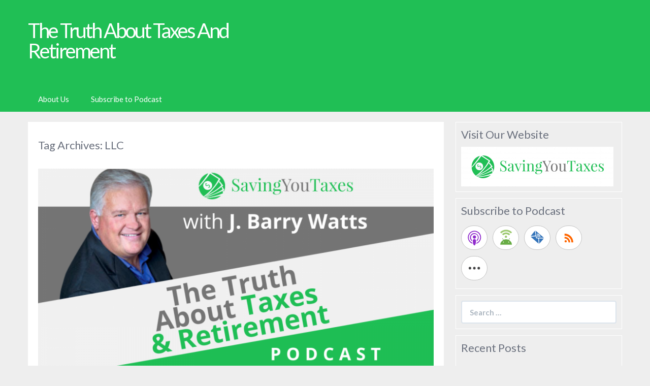

--- FILE ---
content_type: text/html; charset=UTF-8
request_url: https://truthabouttaxesandretirement.blubrry.net/tag/llc/
body_size: 10411
content:
<!DOCTYPE html>
<!--[if IE 7]>
<html class="ie ie7" lang="en-US">
<![endif]-->
<!--[if IE 8]>
<html class="ie ie8" lang="en-US">
<![endif]-->
<!--[if !(IE 7) & !(IE 8)]><!-->
<html lang="en-US">
<!--<![endif]-->
<head>
	<meta charset="UTF-8">
	<meta name="viewport" content="width=device-width">
	<title>LLC | The Truth About Taxes And Retirement</title>
	<link rel="profile" href="http://gmpg.org/xfn/11">
	<link rel="pingback" href="https://truthabouttaxesandretirement.blubrry.net/xmlrpc.php">
    	<!--[if lt IE 9]>
	<script src="https://truthabouttaxesandretirement.blubrry.net/wp-content/themes/powerpress-theme/js/html5.js"></script>
	<![endif]-->
	<meta name='robots' content='max-image-preview:large' />
	<style>img:is([sizes="auto" i], [sizes^="auto," i]) { contain-intrinsic-size: 3000px 1500px }</style>
	<link rel='dns-prefetch' href='//platform-api.sharethis.com' />
<link rel='dns-prefetch' href='//fonts.googleapis.com' />
<link rel='preconnect' href='https://fonts.gstatic.com' crossorigin />
<script type="text/javascript">
/* <![CDATA[ */
window._wpemojiSettings = {"baseUrl":"https:\/\/s.w.org\/images\/core\/emoji\/16.0.1\/72x72\/","ext":".png","svgUrl":"https:\/\/s.w.org\/images\/core\/emoji\/16.0.1\/svg\/","svgExt":".svg","source":{"concatemoji":"https:\/\/truthabouttaxesandretirement.blubrry.net\/wp-includes\/js\/wp-emoji-release.min.js?ver=6.8.3"}};
/*! This file is auto-generated */
!function(s,n){var o,i,e;function c(e){try{var t={supportTests:e,timestamp:(new Date).valueOf()};sessionStorage.setItem(o,JSON.stringify(t))}catch(e){}}function p(e,t,n){e.clearRect(0,0,e.canvas.width,e.canvas.height),e.fillText(t,0,0);var t=new Uint32Array(e.getImageData(0,0,e.canvas.width,e.canvas.height).data),a=(e.clearRect(0,0,e.canvas.width,e.canvas.height),e.fillText(n,0,0),new Uint32Array(e.getImageData(0,0,e.canvas.width,e.canvas.height).data));return t.every(function(e,t){return e===a[t]})}function u(e,t){e.clearRect(0,0,e.canvas.width,e.canvas.height),e.fillText(t,0,0);for(var n=e.getImageData(16,16,1,1),a=0;a<n.data.length;a++)if(0!==n.data[a])return!1;return!0}function f(e,t,n,a){switch(t){case"flag":return n(e,"\ud83c\udff3\ufe0f\u200d\u26a7\ufe0f","\ud83c\udff3\ufe0f\u200b\u26a7\ufe0f")?!1:!n(e,"\ud83c\udde8\ud83c\uddf6","\ud83c\udde8\u200b\ud83c\uddf6")&&!n(e,"\ud83c\udff4\udb40\udc67\udb40\udc62\udb40\udc65\udb40\udc6e\udb40\udc67\udb40\udc7f","\ud83c\udff4\u200b\udb40\udc67\u200b\udb40\udc62\u200b\udb40\udc65\u200b\udb40\udc6e\u200b\udb40\udc67\u200b\udb40\udc7f");case"emoji":return!a(e,"\ud83e\udedf")}return!1}function g(e,t,n,a){var r="undefined"!=typeof WorkerGlobalScope&&self instanceof WorkerGlobalScope?new OffscreenCanvas(300,150):s.createElement("canvas"),o=r.getContext("2d",{willReadFrequently:!0}),i=(o.textBaseline="top",o.font="600 32px Arial",{});return e.forEach(function(e){i[e]=t(o,e,n,a)}),i}function t(e){var t=s.createElement("script");t.src=e,t.defer=!0,s.head.appendChild(t)}"undefined"!=typeof Promise&&(o="wpEmojiSettingsSupports",i=["flag","emoji"],n.supports={everything:!0,everythingExceptFlag:!0},e=new Promise(function(e){s.addEventListener("DOMContentLoaded",e,{once:!0})}),new Promise(function(t){var n=function(){try{var e=JSON.parse(sessionStorage.getItem(o));if("object"==typeof e&&"number"==typeof e.timestamp&&(new Date).valueOf()<e.timestamp+604800&&"object"==typeof e.supportTests)return e.supportTests}catch(e){}return null}();if(!n){if("undefined"!=typeof Worker&&"undefined"!=typeof OffscreenCanvas&&"undefined"!=typeof URL&&URL.createObjectURL&&"undefined"!=typeof Blob)try{var e="postMessage("+g.toString()+"("+[JSON.stringify(i),f.toString(),p.toString(),u.toString()].join(",")+"));",a=new Blob([e],{type:"text/javascript"}),r=new Worker(URL.createObjectURL(a),{name:"wpTestEmojiSupports"});return void(r.onmessage=function(e){c(n=e.data),r.terminate(),t(n)})}catch(e){}c(n=g(i,f,p,u))}t(n)}).then(function(e){for(var t in e)n.supports[t]=e[t],n.supports.everything=n.supports.everything&&n.supports[t],"flag"!==t&&(n.supports.everythingExceptFlag=n.supports.everythingExceptFlag&&n.supports[t]);n.supports.everythingExceptFlag=n.supports.everythingExceptFlag&&!n.supports.flag,n.DOMReady=!1,n.readyCallback=function(){n.DOMReady=!0}}).then(function(){return e}).then(function(){var e;n.supports.everything||(n.readyCallback(),(e=n.source||{}).concatemoji?t(e.concatemoji):e.wpemoji&&e.twemoji&&(t(e.twemoji),t(e.wpemoji)))}))}((window,document),window._wpemojiSettings);
/* ]]> */
</script>
<style id='wp-emoji-styles-inline-css' type='text/css'>

	img.wp-smiley, img.emoji {
		display: inline !important;
		border: none !important;
		box-shadow: none !important;
		height: 1em !important;
		width: 1em !important;
		margin: 0 0.07em !important;
		vertical-align: -0.1em !important;
		background: none !important;
		padding: 0 !important;
	}
</style>
<link rel='stylesheet' id='wp-block-library-css' href='https://truthabouttaxesandretirement.blubrry.net/wp-includes/css/dist/block-library/style.min.css?ver=6.8.3' type='text/css' media='all' />
<style id='classic-theme-styles-inline-css' type='text/css'>
/*! This file is auto-generated */
.wp-block-button__link{color:#fff;background-color:#32373c;border-radius:9999px;box-shadow:none;text-decoration:none;padding:calc(.667em + 2px) calc(1.333em + 2px);font-size:1.125em}.wp-block-file__button{background:#32373c;color:#fff;text-decoration:none}
</style>
<style id='powerpress-player-block-style-inline-css' type='text/css'>


</style>
<style id='global-styles-inline-css' type='text/css'>
:root{--wp--preset--aspect-ratio--square: 1;--wp--preset--aspect-ratio--4-3: 4/3;--wp--preset--aspect-ratio--3-4: 3/4;--wp--preset--aspect-ratio--3-2: 3/2;--wp--preset--aspect-ratio--2-3: 2/3;--wp--preset--aspect-ratio--16-9: 16/9;--wp--preset--aspect-ratio--9-16: 9/16;--wp--preset--color--black: #000000;--wp--preset--color--cyan-bluish-gray: #abb8c3;--wp--preset--color--white: #ffffff;--wp--preset--color--pale-pink: #f78da7;--wp--preset--color--vivid-red: #cf2e2e;--wp--preset--color--luminous-vivid-orange: #ff6900;--wp--preset--color--luminous-vivid-amber: #fcb900;--wp--preset--color--light-green-cyan: #7bdcb5;--wp--preset--color--vivid-green-cyan: #00d084;--wp--preset--color--pale-cyan-blue: #8ed1fc;--wp--preset--color--vivid-cyan-blue: #0693e3;--wp--preset--color--vivid-purple: #9b51e0;--wp--preset--gradient--vivid-cyan-blue-to-vivid-purple: linear-gradient(135deg,rgba(6,147,227,1) 0%,rgb(155,81,224) 100%);--wp--preset--gradient--light-green-cyan-to-vivid-green-cyan: linear-gradient(135deg,rgb(122,220,180) 0%,rgb(0,208,130) 100%);--wp--preset--gradient--luminous-vivid-amber-to-luminous-vivid-orange: linear-gradient(135deg,rgba(252,185,0,1) 0%,rgba(255,105,0,1) 100%);--wp--preset--gradient--luminous-vivid-orange-to-vivid-red: linear-gradient(135deg,rgba(255,105,0,1) 0%,rgb(207,46,46) 100%);--wp--preset--gradient--very-light-gray-to-cyan-bluish-gray: linear-gradient(135deg,rgb(238,238,238) 0%,rgb(169,184,195) 100%);--wp--preset--gradient--cool-to-warm-spectrum: linear-gradient(135deg,rgb(74,234,220) 0%,rgb(151,120,209) 20%,rgb(207,42,186) 40%,rgb(238,44,130) 60%,rgb(251,105,98) 80%,rgb(254,248,76) 100%);--wp--preset--gradient--blush-light-purple: linear-gradient(135deg,rgb(255,206,236) 0%,rgb(152,150,240) 100%);--wp--preset--gradient--blush-bordeaux: linear-gradient(135deg,rgb(254,205,165) 0%,rgb(254,45,45) 50%,rgb(107,0,62) 100%);--wp--preset--gradient--luminous-dusk: linear-gradient(135deg,rgb(255,203,112) 0%,rgb(199,81,192) 50%,rgb(65,88,208) 100%);--wp--preset--gradient--pale-ocean: linear-gradient(135deg,rgb(255,245,203) 0%,rgb(182,227,212) 50%,rgb(51,167,181) 100%);--wp--preset--gradient--electric-grass: linear-gradient(135deg,rgb(202,248,128) 0%,rgb(113,206,126) 100%);--wp--preset--gradient--midnight: linear-gradient(135deg,rgb(2,3,129) 0%,rgb(40,116,252) 100%);--wp--preset--font-size--small: 13px;--wp--preset--font-size--medium: 20px;--wp--preset--font-size--large: 36px;--wp--preset--font-size--x-large: 42px;--wp--preset--spacing--20: 0.44rem;--wp--preset--spacing--30: 0.67rem;--wp--preset--spacing--40: 1rem;--wp--preset--spacing--50: 1.5rem;--wp--preset--spacing--60: 2.25rem;--wp--preset--spacing--70: 3.38rem;--wp--preset--spacing--80: 5.06rem;--wp--preset--shadow--natural: 6px 6px 9px rgba(0, 0, 0, 0.2);--wp--preset--shadow--deep: 12px 12px 50px rgba(0, 0, 0, 0.4);--wp--preset--shadow--sharp: 6px 6px 0px rgba(0, 0, 0, 0.2);--wp--preset--shadow--outlined: 6px 6px 0px -3px rgba(255, 255, 255, 1), 6px 6px rgba(0, 0, 0, 1);--wp--preset--shadow--crisp: 6px 6px 0px rgba(0, 0, 0, 1);}:where(.is-layout-flex){gap: 0.5em;}:where(.is-layout-grid){gap: 0.5em;}body .is-layout-flex{display: flex;}.is-layout-flex{flex-wrap: wrap;align-items: center;}.is-layout-flex > :is(*, div){margin: 0;}body .is-layout-grid{display: grid;}.is-layout-grid > :is(*, div){margin: 0;}:where(.wp-block-columns.is-layout-flex){gap: 2em;}:where(.wp-block-columns.is-layout-grid){gap: 2em;}:where(.wp-block-post-template.is-layout-flex){gap: 1.25em;}:where(.wp-block-post-template.is-layout-grid){gap: 1.25em;}.has-black-color{color: var(--wp--preset--color--black) !important;}.has-cyan-bluish-gray-color{color: var(--wp--preset--color--cyan-bluish-gray) !important;}.has-white-color{color: var(--wp--preset--color--white) !important;}.has-pale-pink-color{color: var(--wp--preset--color--pale-pink) !important;}.has-vivid-red-color{color: var(--wp--preset--color--vivid-red) !important;}.has-luminous-vivid-orange-color{color: var(--wp--preset--color--luminous-vivid-orange) !important;}.has-luminous-vivid-amber-color{color: var(--wp--preset--color--luminous-vivid-amber) !important;}.has-light-green-cyan-color{color: var(--wp--preset--color--light-green-cyan) !important;}.has-vivid-green-cyan-color{color: var(--wp--preset--color--vivid-green-cyan) !important;}.has-pale-cyan-blue-color{color: var(--wp--preset--color--pale-cyan-blue) !important;}.has-vivid-cyan-blue-color{color: var(--wp--preset--color--vivid-cyan-blue) !important;}.has-vivid-purple-color{color: var(--wp--preset--color--vivid-purple) !important;}.has-black-background-color{background-color: var(--wp--preset--color--black) !important;}.has-cyan-bluish-gray-background-color{background-color: var(--wp--preset--color--cyan-bluish-gray) !important;}.has-white-background-color{background-color: var(--wp--preset--color--white) !important;}.has-pale-pink-background-color{background-color: var(--wp--preset--color--pale-pink) !important;}.has-vivid-red-background-color{background-color: var(--wp--preset--color--vivid-red) !important;}.has-luminous-vivid-orange-background-color{background-color: var(--wp--preset--color--luminous-vivid-orange) !important;}.has-luminous-vivid-amber-background-color{background-color: var(--wp--preset--color--luminous-vivid-amber) !important;}.has-light-green-cyan-background-color{background-color: var(--wp--preset--color--light-green-cyan) !important;}.has-vivid-green-cyan-background-color{background-color: var(--wp--preset--color--vivid-green-cyan) !important;}.has-pale-cyan-blue-background-color{background-color: var(--wp--preset--color--pale-cyan-blue) !important;}.has-vivid-cyan-blue-background-color{background-color: var(--wp--preset--color--vivid-cyan-blue) !important;}.has-vivid-purple-background-color{background-color: var(--wp--preset--color--vivid-purple) !important;}.has-black-border-color{border-color: var(--wp--preset--color--black) !important;}.has-cyan-bluish-gray-border-color{border-color: var(--wp--preset--color--cyan-bluish-gray) !important;}.has-white-border-color{border-color: var(--wp--preset--color--white) !important;}.has-pale-pink-border-color{border-color: var(--wp--preset--color--pale-pink) !important;}.has-vivid-red-border-color{border-color: var(--wp--preset--color--vivid-red) !important;}.has-luminous-vivid-orange-border-color{border-color: var(--wp--preset--color--luminous-vivid-orange) !important;}.has-luminous-vivid-amber-border-color{border-color: var(--wp--preset--color--luminous-vivid-amber) !important;}.has-light-green-cyan-border-color{border-color: var(--wp--preset--color--light-green-cyan) !important;}.has-vivid-green-cyan-border-color{border-color: var(--wp--preset--color--vivid-green-cyan) !important;}.has-pale-cyan-blue-border-color{border-color: var(--wp--preset--color--pale-cyan-blue) !important;}.has-vivid-cyan-blue-border-color{border-color: var(--wp--preset--color--vivid-cyan-blue) !important;}.has-vivid-purple-border-color{border-color: var(--wp--preset--color--vivid-purple) !important;}.has-vivid-cyan-blue-to-vivid-purple-gradient-background{background: var(--wp--preset--gradient--vivid-cyan-blue-to-vivid-purple) !important;}.has-light-green-cyan-to-vivid-green-cyan-gradient-background{background: var(--wp--preset--gradient--light-green-cyan-to-vivid-green-cyan) !important;}.has-luminous-vivid-amber-to-luminous-vivid-orange-gradient-background{background: var(--wp--preset--gradient--luminous-vivid-amber-to-luminous-vivid-orange) !important;}.has-luminous-vivid-orange-to-vivid-red-gradient-background{background: var(--wp--preset--gradient--luminous-vivid-orange-to-vivid-red) !important;}.has-very-light-gray-to-cyan-bluish-gray-gradient-background{background: var(--wp--preset--gradient--very-light-gray-to-cyan-bluish-gray) !important;}.has-cool-to-warm-spectrum-gradient-background{background: var(--wp--preset--gradient--cool-to-warm-spectrum) !important;}.has-blush-light-purple-gradient-background{background: var(--wp--preset--gradient--blush-light-purple) !important;}.has-blush-bordeaux-gradient-background{background: var(--wp--preset--gradient--blush-bordeaux) !important;}.has-luminous-dusk-gradient-background{background: var(--wp--preset--gradient--luminous-dusk) !important;}.has-pale-ocean-gradient-background{background: var(--wp--preset--gradient--pale-ocean) !important;}.has-electric-grass-gradient-background{background: var(--wp--preset--gradient--electric-grass) !important;}.has-midnight-gradient-background{background: var(--wp--preset--gradient--midnight) !important;}.has-small-font-size{font-size: var(--wp--preset--font-size--small) !important;}.has-medium-font-size{font-size: var(--wp--preset--font-size--medium) !important;}.has-large-font-size{font-size: var(--wp--preset--font-size--large) !important;}.has-x-large-font-size{font-size: var(--wp--preset--font-size--x-large) !important;}
:where(.wp-block-post-template.is-layout-flex){gap: 1.25em;}:where(.wp-block-post-template.is-layout-grid){gap: 1.25em;}
:where(.wp-block-columns.is-layout-flex){gap: 2em;}:where(.wp-block-columns.is-layout-grid){gap: 2em;}
:root :where(.wp-block-pullquote){font-size: 1.5em;line-height: 1.6;}
</style>
<link rel='stylesheet' id='bootstrap-style-css' href='https://truthabouttaxesandretirement.blubrry.net/wp-content/themes/powerpress-theme/css/bootswatch/bootstrap.min.css?ver=3.3.4' type='text/css' media='all' />
<link rel='stylesheet' id='blubrry-style-css' href='https://truthabouttaxesandretirement.blubrry.net/wp-content/themes/powerpress-theme/css/bootswatch/blubrry-bootstrap.min.css?ver=3.3.6' type='text/css' media='all' />
<link rel='stylesheet' id='pp_theme-style-css' href='https://truthabouttaxesandretirement.blubrry.net/wp-content/themes/powerpress-theme/style.css?ver=1.0' type='text/css' media='all' />
<link rel='stylesheet' id='dashicons-css' href='https://truthabouttaxesandretirement.blubrry.net/wp-includes/css/dashicons.min.css?ver=6.8.3' type='text/css' media='all' />
<link rel="preload" as="style" href="https://fonts.googleapis.com/css?family=Lato:400&#038;display=swap&#038;ver=1589404967" /><link rel="stylesheet" href="https://fonts.googleapis.com/css?family=Lato:400&#038;display=swap&#038;ver=1589404967" media="print" onload="this.media='all'"><noscript><link rel="stylesheet" href="https://fonts.googleapis.com/css?family=Lato:400&#038;display=swap&#038;ver=1589404967" /></noscript><script type="text/javascript" src="https://truthabouttaxesandretirement.blubrry.net/wp-includes/js/jquery/jquery.min.js?ver=3.7.1" id="jquery-core-js"></script>
<script type="text/javascript" src="https://truthabouttaxesandretirement.blubrry.net/wp-includes/js/jquery/jquery-migrate.min.js?ver=3.4.1" id="jquery-migrate-js"></script>
<script type="text/javascript" src="//platform-api.sharethis.com/js/sharethis.js#source=googleanalytics-wordpress#product=ga&amp;property=5ee8cafd1656ef0012a632d5" id="googleanalytics-platform-sharethis-js"></script>
<link rel="https://api.w.org/" href="https://truthabouttaxesandretirement.blubrry.net/wp-json/" /><link rel="alternate" title="JSON" type="application/json" href="https://truthabouttaxesandretirement.blubrry.net/wp-json/wp/v2/tags/56" /><link rel="EditURI" type="application/rsd+xml" title="RSD" href="https://truthabouttaxesandretirement.blubrry.net/xmlrpc.php?rsd" />
<meta name="generator" content="WordPress 6.8.3" />
            <script type="text/javascript"><!--
                                function powerpress_pinw(pinw_url){window.open(pinw_url, 'PowerPressPlayer','toolbar=0,status=0,resizable=1,width=460,height=320');	return false;}
                //-->

                // tabnab protection
                window.addEventListener('load', function () {
                    // make all links have rel="noopener noreferrer"
                    document.querySelectorAll('a[target="_blank"]').forEach(link => {
                        link.setAttribute('rel', 'noopener noreferrer');
                    });
                });
            </script>
            <meta name="generator" content="Redux 4.3.12" />
<style type="text/css" xmlns="http://www.w3.org/1999/html">

/*
PowerPress subscribe sidebar widget
*/
.widget-area .widget_powerpress_subscribe h2,
.widget-area .widget_powerpress_subscribe h3,
.widget-area .widget_powerpress_subscribe h4,
.widget_powerpress_subscribe h2,
.widget_powerpress_subscribe h3,
.widget_powerpress_subscribe h4 {
	margin-bottom: 0;
	padding-bottom: 0;
}
</style>
<link rel="icon" href="https://truthabouttaxesandretirement.blubrry.net/wp-content/uploads/2022/05/cropped-Untitled-design-32x32.jpg" sizes="32x32" />
<link rel="icon" href="https://truthabouttaxesandretirement.blubrry.net/wp-content/uploads/2022/05/cropped-Untitled-design-192x192.jpg" sizes="192x192" />
<link rel="apple-touch-icon" href="https://truthabouttaxesandretirement.blubrry.net/wp-content/uploads/2022/05/cropped-Untitled-design-180x180.jpg" />
<meta name="msapplication-TileImage" content="https://truthabouttaxesandretirement.blubrry.net/wp-content/uploads/2022/05/cropped-Untitled-design-270x270.jpg" />
<style id="pp_options-dynamic-css" title="dynamic-css" class="redux-options-output">.site-description{color:#ffffff;}.navbar,.nav-menu .sub-menu,.nav-menu .children{background:#20bf55;}.nav-menu li a:hover,.nav-menu .current_page_item > a,.nav-menu .current_page_ancestor > a,.nav-menu .current-menu-item > a,.nav-menu .current-menu-ancestor > a,.nav-menu .sub-menu a:hover,.nav-menu .children a:hover,.nav-menu li:hover > a{background:#0b4f6c;}.nav-menu li a, .menu-toggle{color:#ffffff;}.nav-menu li a:hover,.nav-menu .current_page_item > a, .nav-menu .current_page_ancestor > a, .nav-menu .current-menu-item > a, .nav-menu .current-menu-ancestor > a,.nav-menu li:hover > a{color:#ffffff;}#main{background-color:#ffffff;}.btn-primary{background-color:#0b4f6c;}.btn-primary:hover{background-color:#20bf55;}.btn-default{background-color:#0b4f6c;}.btn-default:hover{background-color:#20bf55;}.well{background:transparent;}.well, .widget .widget-title{color:#6b717e;}.well a{color:#01baef;}.site-footer{background:#0b4f6c;}.site-footer{color:#ffffff;}.footer-widgets{background:transparent;}body{background-color:#eeeeee;}.site-header{background-color:#20bf55;background-repeat:no-repeat;background-size:cover;}a{color:#20bf55;}a:hover{color:#0b4f6c;}.well{border-top:1px solid #ffffff;border-bottom:1px solid #ffffff;border-left:1px solid #ffffff;border-right:1px solid #ffffff;}.site-footer a{color:#20bf55;}.site-footer a:hover{color:#20bf55;}body{font-family:Lato;font-weight:400;font-style:normal;color:#6b717e;font-size:16px;font-display:swap;}h1,h2,h3,h4,h5,h6{font-family:Lato,Arial, Helvetica, sans-serif;font-weight:400;font-style:normal;color:#6b717e;font-display:swap;}.site-title{font-family:Lato,Arial, Helvetica, sans-serif;letter-spacing:-3px;font-weight:400;font-style:normal;font-size:40px;font-display:swap;}a .site-title{color:#ffffff;}a .site-title:hover{color:#ffffff;}</style><style>#header{
margin: 0 auto;
}</style>
</head>

<body class="archive tag tag-llc tag-56 wp-theme-powerpress-theme content-sidebar">
	<div id="page" class="hfeed site">
				<header id="masthead" class="site-header" role="banner">
        	<div class="container">
                <div class="title-area"><a class="home-link" href="https://truthabouttaxesandretirement.blubrry.net/" title="The Truth About Taxes And Retirement" rel="home"><h2 class="site-title">The Truth About Taxes And Retirement</h2><h3 class="site-description"></h3></a></div><!-- end .title-area -->            </div><!-- end .container -->
		</header><!-- end #masthead -->
					<div id="navbar" class="navbar">
				<nav id="site-navigation" class="navigation main-navigation" role="navigation">
					<button class="menu-toggle"><span class="dashicons dashicons-menu"></span></button>
					<a class="screen-reader-text skip-link" href="#content" title="Skip to content">Skip to content</a>
					<div id="primary-menu" class="nav-menu"><ul>
<li class="page_item page-item-6"><a href="https://truthabouttaxesandretirement.blubrry.net/about-us/">About Us</a></li>
<li class="page_item page-item-5"><a href="https://truthabouttaxesandretirement.blubrry.net/subscribe-to-podcast/">Subscribe to Podcast</a></li>
</ul></div>
				</nav><!-- end #site-navigation -->
			</div><!-- end #navbar -->
                
		<div class="container full-content">

    <div id="main" class="content-area">
        <div id="content" class="site-content" role="main">

					<header class="archive-header">
				<h3 class="archive-title">Tag Archives: LLC</h3>

							</header><!-- .archive-header -->

										
<article id="post-149" class="post-149 post type-post status-publish format-standard has-post-thumbnail hentry category-finance category-financial category-retirement category-taxes tag-american-tax-strategies tag-business-structures tag-c-corporations tag-financial-advisor tag-j-barry-watts tag-llc tag-retirement-planning tag-saving-you-taxes tag-savingyoutaxes-com tag-tax-planning tag-taxable-income tag-truth-about-taxes-and-retirement tag-wealthcare-corporation">
	<header class="entry-header">
				<div class="entry-thumbnail">
			<img width="800" height="400" src="https://truthabouttaxesandretirement.blubrry.net/wp-content/uploads/2020/06/The-Truth-About-Wealth-BB-Image-800x400.png" class="attachment-featured size-featured wp-post-image" alt="Feature Image" decoding="async" fetchpriority="high" />		</div>
		
				<h1 class="entry-title">
			<a href="https://truthabouttaxesandretirement.blubrry.net/2022/03/02/how-to-structure-your-business-to-save-money-on-taxes-ep-39/" rel="bookmark">Saving Taxes by Converting your LLC or S Corp into a C Corp (Ep. 39)</a>
		</h1>
				<hr/>

		<div class="entry-meta">
			<span class="date"><a href="https://truthabouttaxesandretirement.blubrry.net/2022/03/02/how-to-structure-your-business-to-save-money-on-taxes-ep-39/" title="Permalink to Saving Taxes by Converting your LLC or S Corp into a C Corp (Ep. 39)" rel="bookmark"><time class="entry-date" datetime="2022-03-02T06:00:14-04:00">March 2, 2022</time></a></span><span class="categories-links"><a href="https://truthabouttaxesandretirement.blubrry.net/category/finance/" rel="category tag">Finance</a>, <a href="https://truthabouttaxesandretirement.blubrry.net/category/financial/" rel="category tag">Financial</a>, <a href="https://truthabouttaxesandretirement.blubrry.net/category/retirement/" rel="category tag">Retirement</a>, <a href="https://truthabouttaxesandretirement.blubrry.net/category/taxes/" rel="category tag">Taxes</a></span><span class="tags-links"><a href="https://truthabouttaxesandretirement.blubrry.net/tag/american-tax-strategies/" rel="tag">American Tax Strategies</a>, <a href="https://truthabouttaxesandretirement.blubrry.net/tag/business-structures/" rel="tag">Business Structures</a>, <a href="https://truthabouttaxesandretirement.blubrry.net/tag/c-corporations/" rel="tag">C Corporations</a>, <a href="https://truthabouttaxesandretirement.blubrry.net/tag/financial-advisor/" rel="tag">Financial Advisor</a>, <a href="https://truthabouttaxesandretirement.blubrry.net/tag/j-barry-watts/" rel="tag">J Barry Watts</a>, <a href="https://truthabouttaxesandretirement.blubrry.net/tag/llc/" rel="tag">LLC</a>, <a href="https://truthabouttaxesandretirement.blubrry.net/tag/retirement-planning/" rel="tag">Retirement Planning</a>, <a href="https://truthabouttaxesandretirement.blubrry.net/tag/saving-you-taxes/" rel="tag">Saving You Taxes</a>, <a href="https://truthabouttaxesandretirement.blubrry.net/tag/savingyoutaxes-com/" rel="tag">SavingYouTaxes.com</a>, <a href="https://truthabouttaxesandretirement.blubrry.net/tag/tax-planning/" rel="tag">Tax Planning</a>, <a href="https://truthabouttaxesandretirement.blubrry.net/tag/taxable-income/" rel="tag">Taxable Income</a>, <a href="https://truthabouttaxesandretirement.blubrry.net/tag/truth-about-taxes-and-retirement/" rel="tag">Truth About Taxes and Retirement</a>, <a href="https://truthabouttaxesandretirement.blubrry.net/tag/wealthcare-corporation/" rel="tag">WealthCare Corporation</a></span><span class="author vcard"><a class="url fn n" href="https://truthabouttaxesandretirement.blubrry.net" title="View all posts by truthabouttaxesandretirement" rel="author">truthabouttaxesandretirement</a></span>					</div><!-- .entry-meta -->
		<hr/>
	</header><!-- .entry-header -->






		<div class="entry-content">

		<p><span style="font-weight: 400;">The structure of your business can have a huge impact on your bottom line after taxes. Whether starting a new business or saving taxes by restructuring your existing one, understanding how different business structures impact the taxes you pay helps you save thousands of dollars each year. </span></p>
<p><span style="font-weight: 400;">In this episode, J Barry Watts of WealthCare Corporation discusses the various business structures you can adopt and how each structure impacts the taxes you and your business will pay. It’s part of the forward looking tax-planning-service of American Tax Strategies, LLC and SavingYouTaxes.com </span></p>
<p><span style="font-weight: 400;">Barry discusses:</span></p>
<ul>
<li style="font-weight: 400;" aria-level="1"><span style="font-weight: 400;">The difference between an LLC and a C Corporation</span></li>
<li style="font-weight: 400;" aria-level="1"><span style="font-weight: 400;">The importance of separating yourself from your business</span></li>
<li style="font-weight: 400;" aria-level="1"><span style="font-weight: 400;">The tax implications (and tax savings) enabled by different business structures</span></li>
<li style="font-weight: 400;" aria-level="1"><span style="font-weight: 400;">Innovative ways to structure your business to maximize your profits</span></li>
<li style="font-weight: 400;" aria-level="1"><span style="font-weight: 400;">And more</span></li>
</ul>
<p><b>Connect With Barry Watts:</b></p>
<ul>
<li><a href="mailto:office@savingyoutaxes.com"><span style="font-weight: 400;">office@savingyoutaxes.com</span></a><span style="font-weight: 400;"> </span></li>
<li><span style="font-weight: 400;">800-278-1755</span></li>
<li><a href="http://wealthcarecorp.com/"><span style="font-weight: 400;">WealthCareCorp.com</span></a></li>
<li><a href="https://savingyoutaxes.com/"><span style="font-weight: 400;">SavingYouTaxes.com</span></a></li>
<li><a href="https://www.linkedin.com/in/jbarrywatts/"><span style="font-weight: 400;">LinkedIn: J Barry Watts</span></a></li>
<li><a href="https://www.linkedin.com/company/savingyoutaxes/"><span style="font-weight: 400;">LinkedIn</span><span style="font-weight: 400;">:WealthCareCorporation</span></a></li>
</ul>
<div class="powerpress_player" id="powerpress_player_3172"><!--[if lt IE 9]><script>document.createElement('audio');</script><![endif]-->
<audio class="wp-audio-shortcode" id="audio-149-1" preload="none" style="width: 100%;" controls="controls"><source type="audio/mpeg" src="https://media.blubrry.com/truthabouttaxesandretirement/ins.blubrry.com/truthabouttaxesandretirement/TATR_EP_39.mp3?_=1" /><a href="https://media.blubrry.com/truthabouttaxesandretirement/ins.blubrry.com/truthabouttaxesandretirement/TATR_EP_39.mp3">https://media.blubrry.com/truthabouttaxesandretirement/ins.blubrry.com/truthabouttaxesandretirement/TATR_EP_39.mp3</a></audio></div><p class="powerpress_links powerpress_links_mp3" style="margin-bottom: 1px !important;">Podcast: <a href="https://media.blubrry.com/truthabouttaxesandretirement/ins.blubrry.com/truthabouttaxesandretirement/TATR_EP_39.mp3" class="powerpress_link_pinw" target="_blank" title="Play in new window" onclick="return powerpress_pinw('https://truthabouttaxesandretirement.blubrry.net/?powerpress_pinw=149-podcast');" rel="nofollow">Play in new window</a> | <a href="https://media.blubrry.com/truthabouttaxesandretirement/ins.blubrry.com/truthabouttaxesandretirement/TATR_EP_39.mp3" class="powerpress_link_d" title="Download" rel="nofollow" download="TATR_EP_39.mp3">Download</a></p><p class="powerpress_links powerpress_subscribe_links">Subscribe: <a href="https://open.spotify.com/show/7I3skAPtojHkEKcGVMkvBh" class="powerpress_link_subscribe powerpress_link_subscribe_spotify" target="_blank" title="Subscribe on Spotify" rel="nofollow">Spotify</a> | <a href="https://www.iheart.com/podcast/269-the-truth-about-taxes-and-68819450/" class="powerpress_link_subscribe powerpress_link_subscribe_iheart" target="_blank" title="Subscribe on iHeartRadio" rel="nofollow">iHeartRadio</a> | <a href="https://tunein.com/podcasts/Business--Economics-Podcasts/The-Truth-About-Taxes-and-Retirement-p1337862/" class="powerpress_link_subscribe powerpress_link_subscribe_tunein" target="_blank" title="Subscribe on TuneIn" rel="nofollow">TuneIn</a> | <a href="https://wealthcarecorp.com/feed/podcast/" class="powerpress_link_subscribe powerpress_link_subscribe_rss" target="_blank" title="Subscribe via RSS" rel="nofollow">RSS</a> | <a href="https://truthabouttaxesandretirement.blubrry.net/subscribe-to-podcast/" class="powerpress_link_subscribe powerpress_link_subscribe_more" target="_blank" title="More" rel="nofollow">More</a></p>	</div><!-- .entry-content -->
	
	<footer class="entry-meta">
		
			</footer><!-- .entry-meta -->
	<hr/>
</article><!-- #post -->
			
			
		            
        </div><!-- #content -->
    </div><!-- #main -->

	<div id="tertiary" class="sidebar-container" role="complementary">
		<div id="sidebar">
			<div class="widget-area">
				<aside id="media_image-2" class="widget widget_media_image well"><h3 class="widget-title">Visit Our Website</h3><a href="https://savingyoutaxes.com/"><img width="300" height="78" src="https://truthabouttaxesandretirement.blubrry.net/wp-content/uploads/2020/05/SavingYouTaxes-Logo-Final-300x78.png" class="image wp-image-9  attachment-medium size-medium" alt="" style="max-width: 100%; height: auto;" decoding="async" loading="lazy" srcset="https://truthabouttaxesandretirement.blubrry.net/wp-content/uploads/2020/05/SavingYouTaxes-Logo-Final-300x78.png 300w, https://truthabouttaxesandretirement.blubrry.net/wp-content/uploads/2020/05/SavingYouTaxes-Logo-Final-1024x265.png 1024w, https://truthabouttaxesandretirement.blubrry.net/wp-content/uploads/2020/05/SavingYouTaxes-Logo-Final-768x199.png 768w, https://truthabouttaxesandretirement.blubrry.net/wp-content/uploads/2020/05/SavingYouTaxes-Logo-Final-1536x398.png 1536w, https://truthabouttaxesandretirement.blubrry.net/wp-content/uploads/2020/05/SavingYouTaxes-Logo-Final-2048x530.png 2048w" sizes="auto, (max-width: 300px) 100vw, 300px" /></a></aside><aside id="powerpress_subscribe-1" class="widget widget_powerpress_subscribe well"><h3 class="widget-title">Subscribe to Podcast</h3><div class="pp-ssb-widget pp-ssb-widget-modern pp-ssb-widget-include"><a href="https://podcasts.apple.com/ca/podcast/the-truth-about-taxes-and-retirement/id1520277576?mt=2&#038;ls=1" class="pp-ssb-btn horizontal pp-ssb-itunes" target="_blank" title="Subscribe on Apple Podcasts"><span class="pp-ssb-ic"></span><span class="pp-ssb-text">Apple Podcasts</span></a><a href="https://subscribeonandroid.com/wealthcarecorp.com/feed/podcast/" class="pp-ssb-btn  horizontal pp-ssb-android" target="_blank" title="Subscribe on Android"><span class="pp-ssb-ic"></span><span class="pp-ssb-text">Android</span></a><a href="https://subscribebyemail.com/wealthcarecorp.com/feed/podcast/" class="pp-ssb-btn  horizontal  pp-ssb-email" target="_blank" title="Subscribe by Email"><span class="pp-ssb-ic"></span><span class="pp-ssb-text">by Email</span></a><a href="https://wealthcarecorp.com/feed/podcast/" class="pp-ssb-btn horizontal pp-ssb-rss" target="_blank" title="Subscribe via RSS"><span class="pp-ssb-ic"></span><span class="pp-ssb-text">RSS</span></a><a href="https://truthabouttaxesandretirement.blubrry.net/subscribe-to-podcast/" class="pp-ssb-btn horizontal pp-ssb-more" target="_blank" title="More Subscribe Options"><span class="pp-ssb-ic"></span><span class="pp-ssb-text">More Subscribe Options</span></a></div></aside><aside id="search-2" class="widget widget_search well"><form class="search-form" role="search" method="get" id="searchform" action="https://truthabouttaxesandretirement.blubrry.net/">
    <div class="form-group">
        <label class="control-label">
            <span class="screen-reader-text">Search for:</span>
            <input class="form-control search-field" type="search" title="Search for:" name="s" value="" placeholder="Search …">
        </label>
        <input class="search-submit" type="submit" id="searchsubmit" value="Search" />
    </div>
</form>

</aside>
		<aside id="recent-posts-2" class="widget widget_recent_entries well">
		<h3 class="widget-title">Recent Posts</h3>
		<ul>
											<li>
					<a href="https://truthabouttaxesandretirement.blubrry.net/2022/05/25/three-ways-to-protect-your-hard-earned-money-from-taxes-with-philip-brown-ep-44/">Three Ways to Protect Your Hard Earned Money from Taxes with Philip Brown (Ep. 44)</a>
									</li>
											<li>
					<a href="https://truthabouttaxesandretirement.blubrry.net/2022/05/11/good-news-about-keeping-cash-safe-available-and-growing-ep-43/">Good News about Keeping Cash Safe, Available, and Growing (Ep. 43)</a>
									</li>
											<li>
					<a href="https://truthabouttaxesandretirement.blubrry.net/2022/04/13/keep-your-401k-from-going-over-the-cliff-ep-42/">Keep Your 401K from Going Over the Cliff (Ep. 42)</a>
									</li>
											<li>
					<a href="https://truthabouttaxesandretirement.blubrry.net/2022/03/30/selling-your-business-paying-zero-taxes-ep-41/">Selling Your Business &#038; Paying Zero Taxes (Ep. 41)</a>
									</li>
											<li>
					<a href="https://truthabouttaxesandretirement.blubrry.net/2022/03/16/generating-income-in-retirement-ep-40/">Increasing Income in Retirement (Ep. 40)</a>
									</li>
					</ul>

		</aside>			</div><!-- .widget-area -->
		</div><!-- #sidebar -->
	</div><!-- #tertiary -->
			
		</div><!-- end .container -->
	
		        
		<footer id="colophon" class="site-footer" role="contentinfo">
			<div class="site-info">
								<p style="text-align: center;">Powered by <a href="http://www.blubrry.com/sites/" title="Managed WordPress Hosting for your audio and video website" target="_blank">PowerPress Sites</a>.</p>
			</div><!-- .site-info -->
		</footer><!-- #colophon -->
	</div><!-- #page -->

	<script type="speculationrules">
{"prefetch":[{"source":"document","where":{"and":[{"href_matches":"\/*"},{"not":{"href_matches":["\/wp-*.php","\/wp-admin\/*","\/wp-content\/uploads\/*","\/wp-content\/*","\/wp-content\/plugins\/*","\/wp-content\/themes\/powerpress-theme\/*","\/*\\?(.+)"]}},{"not":{"selector_matches":"a[rel~=\"nofollow\"]"}},{"not":{"selector_matches":".no-prefetch, .no-prefetch a"}}]},"eagerness":"conservative"}]}
</script>
<link rel='stylesheet' id='mediaelement-css' href='https://truthabouttaxesandretirement.blubrry.net/wp-includes/js/mediaelement/mediaelementplayer-legacy.min.css?ver=4.2.17' type='text/css' media='all' />
<link rel='stylesheet' id='wp-mediaelement-css' href='https://truthabouttaxesandretirement.blubrry.net/wp-includes/js/mediaelement/wp-mediaelement.min.css?ver=6.8.3' type='text/css' media='all' />
<link rel='stylesheet' id='powerpress_subscribe_widget_modern-css' href='https://truthabouttaxesandretirement.blubrry.net/wp-content/plugins/powerpress/css/subscribe-widget.min.css?ver=11.15.8' type='text/css' media='all' />
<script type="text/javascript" src="https://truthabouttaxesandretirement.blubrry.net/wp-content/themes/powerpress-theme/js/functions.js?ver=20150330" id="pp_theme-script-js"></script>
<script type="text/javascript" src="https://truthabouttaxesandretirement.blubrry.net/wp-content/mu-plugins/powerpress-hosting/js/script.js?ver=6.8.3" id="widgets-js"></script>
<script type="text/javascript" src="https://truthabouttaxesandretirement.blubrry.net/wp-content/plugins/powerpress/player.min.js?ver=6.8.3" id="powerpress-player-js"></script>
<script type="text/javascript" id="mediaelement-core-js-before">
/* <![CDATA[ */
var mejsL10n = {"language":"en","strings":{"mejs.download-file":"Download File","mejs.install-flash":"You are using a browser that does not have Flash player enabled or installed. Please turn on your Flash player plugin or download the latest version from https:\/\/get.adobe.com\/flashplayer\/","mejs.fullscreen":"Fullscreen","mejs.play":"Play","mejs.pause":"Pause","mejs.time-slider":"Time Slider","mejs.time-help-text":"Use Left\/Right Arrow keys to advance one second, Up\/Down arrows to advance ten seconds.","mejs.live-broadcast":"Live Broadcast","mejs.volume-help-text":"Use Up\/Down Arrow keys to increase or decrease volume.","mejs.unmute":"Unmute","mejs.mute":"Mute","mejs.volume-slider":"Volume Slider","mejs.video-player":"Video Player","mejs.audio-player":"Audio Player","mejs.captions-subtitles":"Captions\/Subtitles","mejs.captions-chapters":"Chapters","mejs.none":"None","mejs.afrikaans":"Afrikaans","mejs.albanian":"Albanian","mejs.arabic":"Arabic","mejs.belarusian":"Belarusian","mejs.bulgarian":"Bulgarian","mejs.catalan":"Catalan","mejs.chinese":"Chinese","mejs.chinese-simplified":"Chinese (Simplified)","mejs.chinese-traditional":"Chinese (Traditional)","mejs.croatian":"Croatian","mejs.czech":"Czech","mejs.danish":"Danish","mejs.dutch":"Dutch","mejs.english":"English","mejs.estonian":"Estonian","mejs.filipino":"Filipino","mejs.finnish":"Finnish","mejs.french":"French","mejs.galician":"Galician","mejs.german":"German","mejs.greek":"Greek","mejs.haitian-creole":"Haitian Creole","mejs.hebrew":"Hebrew","mejs.hindi":"Hindi","mejs.hungarian":"Hungarian","mejs.icelandic":"Icelandic","mejs.indonesian":"Indonesian","mejs.irish":"Irish","mejs.italian":"Italian","mejs.japanese":"Japanese","mejs.korean":"Korean","mejs.latvian":"Latvian","mejs.lithuanian":"Lithuanian","mejs.macedonian":"Macedonian","mejs.malay":"Malay","mejs.maltese":"Maltese","mejs.norwegian":"Norwegian","mejs.persian":"Persian","mejs.polish":"Polish","mejs.portuguese":"Portuguese","mejs.romanian":"Romanian","mejs.russian":"Russian","mejs.serbian":"Serbian","mejs.slovak":"Slovak","mejs.slovenian":"Slovenian","mejs.spanish":"Spanish","mejs.swahili":"Swahili","mejs.swedish":"Swedish","mejs.tagalog":"Tagalog","mejs.thai":"Thai","mejs.turkish":"Turkish","mejs.ukrainian":"Ukrainian","mejs.vietnamese":"Vietnamese","mejs.welsh":"Welsh","mejs.yiddish":"Yiddish"}};
/* ]]> */
</script>
<script type="text/javascript" src="https://truthabouttaxesandretirement.blubrry.net/wp-includes/js/mediaelement/mediaelement-and-player.min.js?ver=4.2.17" id="mediaelement-core-js"></script>
<script type="text/javascript" src="https://truthabouttaxesandretirement.blubrry.net/wp-includes/js/mediaelement/mediaelement-migrate.min.js?ver=6.8.3" id="mediaelement-migrate-js"></script>
<script type="text/javascript" id="mediaelement-js-extra">
/* <![CDATA[ */
var _wpmejsSettings = {"pluginPath":"\/wp-includes\/js\/mediaelement\/","classPrefix":"mejs-","stretching":"responsive","audioShortcodeLibrary":"mediaelement","videoShortcodeLibrary":"mediaelement"};
/* ]]> */
</script>
<script type="text/javascript" src="https://truthabouttaxesandretirement.blubrry.net/wp-includes/js/mediaelement/wp-mediaelement.min.js?ver=6.8.3" id="wp-mediaelement-js"></script>
</body>
</html>